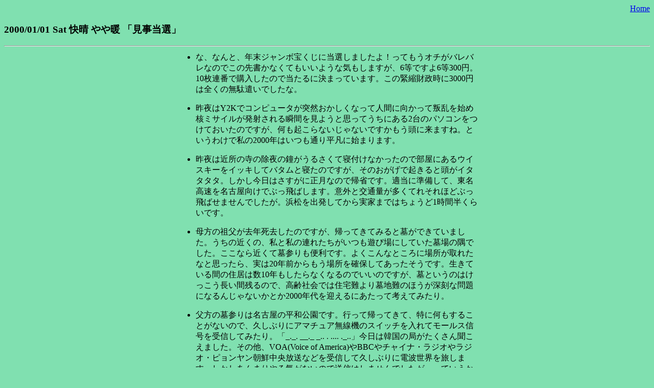

--- FILE ---
content_type: text/html
request_url: https://aoi3.com/journal/200001/20000101.html
body_size: 2649
content:
<HTML>
<HEAD>
<META HTTP-EQUIV="Content-Type" CONTENT="text/html; charset=x-sjis">
<META NAME="Author" CONTENT="Akira Hidaka">
<TITLE>業務日誌 2000/01/01</TITLE>
</HEAD>

<BODY BGCOLOR="#80E0B0" TEXT="#000000">
<BASEFONT SIZE=3>
<DIV ALIGN="right"><A HREF="../">Home</A></DIV>
<H3>2000/01/01 Sat 快晴 やや暖 「見事当選」</H3>
<HR>
<CENTER>
<TABLE WIDTH=600><TR><TD>
<UL>
<LI>な、なんと、年末ジャンボ宝くじに当選しましたよ！ってもうオチがバレバレなのでこの先書かなくてもいいような気もしますが、6等ですよ6等300円。10枚連番で購入したので当たるに決まっています。この緊縮財政時に3000円は全くの無駄遣いでしたな。
<P><LI>昨夜はY2Kでコンピュータが突然おかしくなって人間に向かって叛乱を始め核ミサイルが発射される瞬間を見ようと思ってうちにある2台のパソコンをつけておいたのですが、何も起こらないじゃないですかもう頭に来ますね。というわけで私の2000年はいつも通り平凡に始まります。
<P><LI>昨夜は近所の寺の除夜の鐘がうるさくて寝付けなかったので部屋にあるウイスキーをイッキしてバタムと寝たのですが、そのおがげで起きると頭がイタタタタ。しかし今日はさすがに正月なので帰省です。適当に準備して、東名高速を名古屋向けでぶっ飛ばします。意外と交通量が多くてれそれほどぶっ飛ばせませんでしたが。浜松を出発してから実家まではちょうど1時間半くらいです。
<P><LI>母方の祖父が去年死去したのですが、帰ってきてみると墓ができていました。うちの近くの、私と私の連れたちがいつも遊び場にしていた墓場の隅でした。ここなら近くて墓参りも便利です。よくこんなところに場所が取れたなと思ったら、実は20年前からもう場所を確保してあったそうです。生きている間の住居は数10年もしたらなくなるのでいいのですが、墓というのはけっこう長い間残るので、高齢社会では住宅難より墓地難のほうが深刻な問題になるんじゃないかとか2000年代を迎えるにあたって考えてみたり。
<P><LI>父方の墓参りは名古屋の平和公園です。行って帰ってきて、特に何もすることがないので、久しぶりにアマチュア無線機のスイッチを入れてモールス信号を受信してみたり。「_._. __._ _.. . .... ._..」今日は韓国の局がたくさん聞こえました。その他、VOA(Voice of America)やBBCやチャイナ・ラジオやラジオ・ピョンヤン朝鮮中央放送などを受信して久しぶりに電波世界を旅します。しかしあんまりやる気がないので送信はしませんでしたが。っていうかアマチュア無線、出ている局の数がかなり減ってきた感じですな。正月だからでしょうか。
<P><LI>テレビで<B>「踊る大捜査線」</B>の映画版がやっていたので、最初を見て風呂に入って、出てきて最後を見ます。真ん中は全然見てなかったのですが、なかなか面白かったです。する事もないので寝ますが、たまに実家に帰ってくると逆に落ち着かなくて寝られないものですな。
</UL>
</TD></TR></TABLE>
<HR>
<A HREF="../199912/19991231.html">前日へ</A>　<A HREF="20000102.html">翌日へ</A>　<A HREF="200001.html">今月の目次へ</A>　<A HREF="../9901/990101.html">去年の同日へ</A>
</CENTER>
<HR>
<A HREF="../">Home</A>
</BODY>
</HTML>
